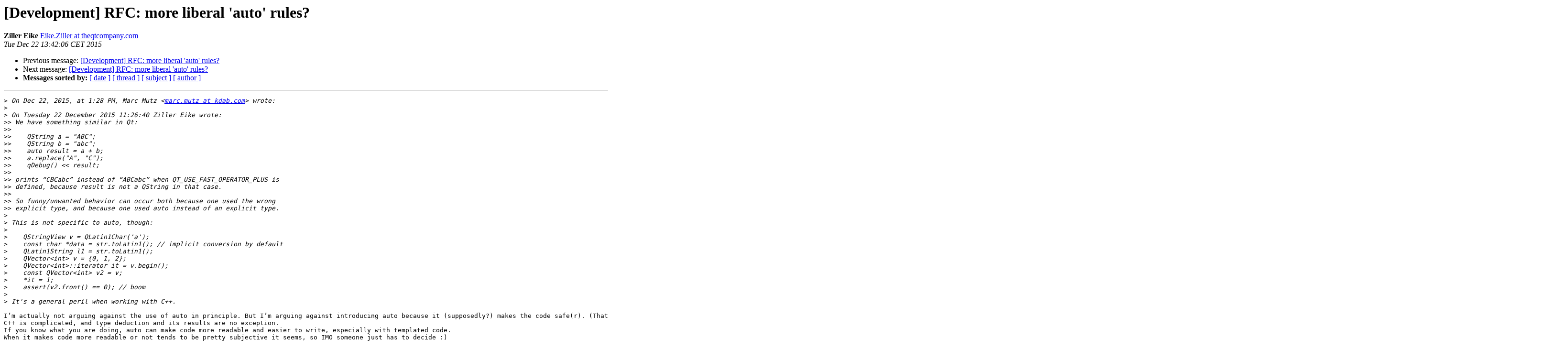

--- FILE ---
content_type: text/html
request_url: https://lists.qt-project.org/pipermail/development/2015-December/024174.html
body_size: 2424
content:
<!DOCTYPE HTML PUBLIC "-//W3C//DTD HTML 4.01 Transitional//EN">
<HTML>
 <HEAD>
   <TITLE> [Development] RFC: more liberal 'auto' rules?
   </TITLE>
   <LINK REL="Index" HREF="index.html" >
   <LINK REL="made" HREF="mailto:development%40qt-project.org?Subject=Re%3A%20%5BDevelopment%5D%20RFC%3A%20more%20liberal%20%27auto%27%20rules%3F&In-Reply-To=%3CA11216C1-C66B-4D8B-A14A-900160E1AF39%40theqtcompany.com%3E">
   <META NAME="robots" CONTENT="index,nofollow">
   <style type="text/css">
       pre {
           white-space: pre-wrap;       /* css-2.1, curent FF, Opera, Safari */
           }
   </style>
   <META http-equiv="Content-Type" content="text/html; charset=utf-8">
   <LINK REL="Previous"  HREF="024167.html">
   <LINK REL="Next"  HREF="024177.html">
 </HEAD>
 <BODY BGCOLOR="#ffffff">
   <H1>[Development] RFC: more liberal 'auto' rules?</H1>
    <B>Ziller Eike</B> 
    <A HREF="mailto:development%40qt-project.org?Subject=Re%3A%20%5BDevelopment%5D%20RFC%3A%20more%20liberal%20%27auto%27%20rules%3F&In-Reply-To=%3CA11216C1-C66B-4D8B-A14A-900160E1AF39%40theqtcompany.com%3E"
       TITLE="[Development] RFC: more liberal 'auto' rules?">Eike.Ziller at theqtcompany.com
       </A><BR>
    <I>Tue Dec 22 13:42:06 CET 2015</I>
    <P><UL>
        <LI>Previous message: <A HREF="024167.html">[Development] RFC: more liberal 'auto' rules?
</A></li>
        <LI>Next message: <A HREF="024177.html">[Development] RFC: more liberal 'auto' rules?
</A></li>
         <LI> <B>Messages sorted by:</B> 
              <a href="date.html#24174">[ date ]</a>
              <a href="thread.html#24174">[ thread ]</a>
              <a href="subject.html#24174">[ subject ]</a>
              <a href="author.html#24174">[ author ]</a>
         </LI>
       </UL>
    <HR>  
<!--beginarticle-->
<PRE>
&gt;<i> On Dec 22, 2015, at 1:28 PM, Marc Mutz &lt;<A HREF="https://lists.qt-project.org/listinfo/development">marc.mutz at kdab.com</A>&gt; wrote:
</I>&gt;<i> 
</I>&gt;<i> On Tuesday 22 December 2015 11:26:40 Ziller Eike wrote:
</I>&gt;&gt;<i> We have something similar in Qt:
</I>&gt;&gt;<i> 
</I>&gt;&gt;<i>    QString a = &quot;ABC&quot;;
</I>&gt;&gt;<i>    QString b = &quot;abc&quot;;
</I>&gt;&gt;<i>    auto result = a + b;
</I>&gt;&gt;<i>    a.replace(&quot;A&quot;, &quot;C&quot;);
</I>&gt;&gt;<i>    qDebug() &lt;&lt; result;
</I>&gt;&gt;<i> 
</I>&gt;&gt;<i> prints “CBCabc” instead of “ABCabc” when QT_USE_FAST_OPERATOR_PLUS is
</I>&gt;&gt;<i> defined, because result is not a QString in that case.
</I>&gt;&gt;<i> 
</I>&gt;&gt;<i> So funny/unwanted behavior can occur both because one used the wrong
</I>&gt;&gt;<i> explicit type, and because one used auto instead of an explicit type.
</I>&gt;<i> 
</I>&gt;<i> This is not specific to auto, though:
</I>&gt;<i> 
</I>&gt;<i>    QStringView v = QLatin1Char('a');
</I>&gt;<i>    const char *data = str.toLatin1(); // implicit conversion by default
</I>&gt;<i>    QLatin1String l1 = str.toLatin1();
</I>&gt;<i>    QVector&lt;int&gt; v = {0, 1, 2};
</I>&gt;<i>    QVector&lt;int&gt;::iterator it = v.begin();
</I>&gt;<i>    const QVector&lt;int&gt; v2 = v;
</I>&gt;<i>    *it = 1;
</I>&gt;<i>    assert(v2.front() == 0); // boom
</I>&gt;<i> 
</I>&gt;<i> It's a general peril when working with C++.
</I>
I’m actually not arguing against the use of auto in principle. But I’m arguing against introducing auto because it (supposedly?) makes the code safe(r). (That context has unfortunately been cut off from the mail at some point.)
C++ is complicated, and type deduction and its results are no exception.
If you know what you are doing, auto can make code more readable and easier to write, especially with templated code.
When it makes code more readable or not tends to be pretty subjective it seems, so IMO someone just has to decide :)

&gt;<i> Reminds me of the 1970s when we got a law requiring the use of the seat-belt 
</I>&gt;<i> in cars in Germany. My uncle used to tell the story how one of his friends 
</I>&gt;<i> survived a crash because he was ejected from the car since he was _not_ 
</I>&gt;<i> buckled up, just to follow up with the story how another friend was not harmed 
</I>&gt;<i> in a crash because he _was_ strapped in...
</I>
Not sure what you want to say with this analogy.
Anyhow, discussions about pros and cons are still necessary. I’m sure that there are laws in Germany that supposedly increase security but effectively don’t.
I would require that the decision to introduce a law requiring the use of seat-belts was based on extensive studies on how seat belts increase or decrease the security of a car’s occupants, and how they need to be designed to achieve that best. And not on stories at the bar, of how one or the other person was either saved or doomed by a seat belt, which you seem to be reminded of by the discussion here? ;)

-- 
Eike Ziller, Senior Software Engineer - The Qt Company GmbH
 
The Qt Company GmbH, Rudower Chaussee 13, D-12489 Berlin
Geschäftsführer: Mika Pälsi, Juha Varelius, Tuula Haataja
Sitz der Gesellschaft: Berlin, Registergericht: Amtsgericht Charlottenburg, HRB 144331 B

</PRE>

<!--endarticle-->
    <HR>
    <P><UL>
        <!--threads-->
	<LI>Previous message: <A HREF="024167.html">[Development] RFC: more liberal 'auto' rules?
</A></li>
	<LI>Next message: <A HREF="024177.html">[Development] RFC: more liberal 'auto' rules?
</A></li>
         <LI> <B>Messages sorted by:</B> 
              <a href="date.html#24174">[ date ]</a>
              <a href="thread.html#24174">[ thread ]</a>
              <a href="subject.html#24174">[ subject ]</a>
              <a href="author.html#24174">[ author ]</a>
         </LI>
       </UL>

<hr>
<a href="https://lists.qt-project.org/listinfo/development">More information about the Development
mailing list</a><br>
</body></html>
